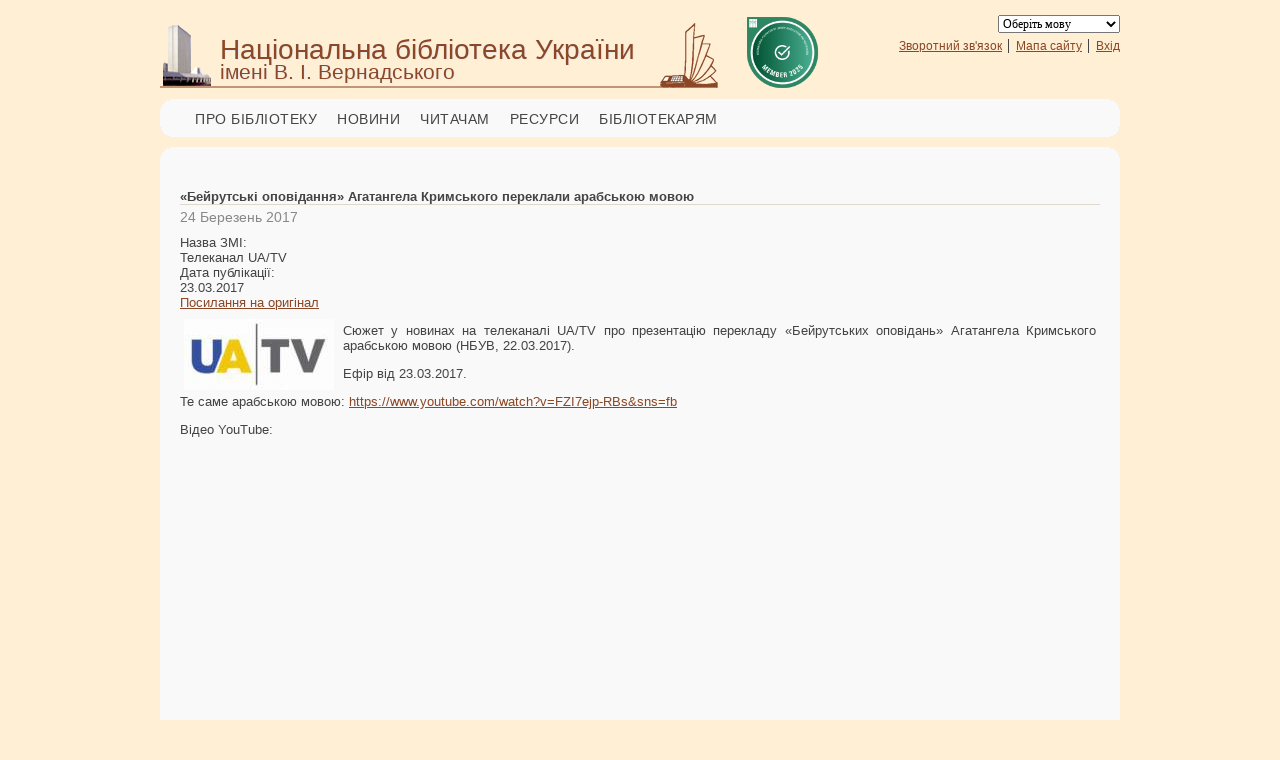

--- FILE ---
content_type: text/html; charset=utf-8
request_url: http://www.nbuv.gov.ua/node/3435
body_size: 38414
content:
<!DOCTYPE html PUBLIC "-//W3C//DTD XHTML+RDFa 1.0//EN"
  "http://www.w3.org/MarkUp/DTD/xhtml-rdfa-1.dtd">
<html xmlns="http://www.w3.org/1999/xhtml" xml:lang="uk" version="XHTML+RDFa 1.0" dir="ltr"
  xmlns:fb="http://www.facebook.com/2008/fbml"
  xmlns:content="http://purl.org/rss/1.0/modules/content/"
  xmlns:dc="http://purl.org/dc/terms/"
  xmlns:foaf="http://xmlns.com/foaf/0.1/"
  xmlns:og="http://ogp.me/ns#"
  xmlns:rdfs="http://www.w3.org/2000/01/rdf-schema#"
  xmlns:sioc="http://rdfs.org/sioc/ns#"
  xmlns:sioct="http://rdfs.org/sioc/types#"
  xmlns:skos="http://www.w3.org/2004/02/skos/core#"
  xmlns:xsd="http://www.w3.org/2001/XMLSchema#">

<head profile="http://www.w3.org/1999/xhtml/vocab">
  <meta http-equiv="Content-Type" content="text/html; charset=utf-8" />
<link rel="shortlink" href="/node/3435" />
<meta name="Generator" content="Національна бібліотека імені В. І. Вернадського" />
<link rel="canonical" href="/node/3435" />
  <title>«Бейрутські оповідання» Агатангела Кримського переклали арабською мовою | Національна бібліотека України імені В. І. Вернадського</title>
  <style type="text/css" media="all">
@import url("http://www.nbuv.gov.ua/modules/system/system.base.css?saprf7");
@import url("http://www.nbuv.gov.ua/modules/system/system.messages.css?saprf7");
@import url("http://www.nbuv.gov.ua/modules/system/system.theme.css?saprf7");
</style>
<style type="text/css" media="all">
@import url("http://www.nbuv.gov.ua/sites/all/modules/scroll_to_top/scroll_to_top.css?saprf7");
@import url("http://www.nbuv.gov.ua/modules/book/book.css?saprf7");
@import url("http://www.nbuv.gov.ua/sites/all/modules/calendar/css/calendar_multiday.css?saprf7");
@import url("http://www.nbuv.gov.ua/modules/comment/comment.css?saprf7");
@import url("http://www.nbuv.gov.ua/sites/all/modules/date/date_api/date.css?saprf7");
@import url("http://www.nbuv.gov.ua/sites/all/modules/date/date_popup/themes/datepicker.1.7.css?saprf7");
@import url("http://www.nbuv.gov.ua/sites/all/modules/date/date_repeat_field/date_repeat_field.css?saprf7");
@import url("http://www.nbuv.gov.ua/modules/field/theme/field.css?saprf7");
@import url("http://www.nbuv.gov.ua/sites/all/modules/menu_attach_block/menu_attach_block.css?saprf7");
@import url("http://www.nbuv.gov.ua/modules/node/node.css?saprf7");
@import url("http://www.nbuv.gov.ua/modules/search/search.css?saprf7");
@import url("http://www.nbuv.gov.ua/modules/user_resev/user.css?saprf7");
@import url("http://www.nbuv.gov.ua/sites/all/modules/youtube/css/youtube.css?saprf7");
@import url("http://www.nbuv.gov.ua/sites/all/modules/views/css/views.css?saprf7");
@import url("http://www.nbuv.gov.ua/sites/all/modules/ckeditor/css/ckeditor.css?saprf7");
</style>
<style type="text/css" media="all">
@import url("http://www.nbuv.gov.ua/sites/all/modules/cctags/cctags.css?saprf7");
@import url("http://www.nbuv.gov.ua/sites/all/modules/ctools/css/ctools.css?saprf7");
@import url("http://www.nbuv.gov.ua/sites/all/modules/lightbox2/css/lightbox.css?saprf7");
@import url("http://www.nbuv.gov.ua/sites/all/modules/megamenu/megamenu.css?saprf7");
@import url("http://www.nbuv.gov.ua/sites/all/modules/megamenu/megamenu-skins.css?saprf7");
</style>
<style type="text/css" media="all">
<!--/*--><![CDATA[/*><!--*/
#back-top{right:40px;}#back-top span#button{background-color:#DDB58C;}#back-top span#button:hover{opacity:1;filter:alpha(opacity = 1);background-color:#CC9966;}

/*]]>*/-->
</style>
<link type="text/css" rel="stylesheet" href="http://code.jquery.com/ui/1.8.7/themes/base/jquery-ui.css" media="all" />
<style type="text/css" media="all">
@import url("http://www.nbuv.gov.ua/sites/all/themes/nbuv/css/template.css?saprf7");
</style>
  <script type="text/javascript" src="http://www.nbuv.gov.ua/misc/jquery.js?v=1.4.4"></script>
<script type="text/javascript" src="http://www.nbuv.gov.ua/misc/jquery.once.js?v=1.2"></script>
<script type="text/javascript" src="http://www.nbuv.gov.ua/misc/drupal.js?saprf7"></script>
<script type="text/javascript" src="http://www.nbuv.gov.ua/sites/all/modules/menu_attach_block/menu_attach_block.js?saprf7"></script>
<script type="text/javascript" src="http://www.nbuv.gov.ua/sites/default/files/languages/uk_PM8G1JJmEFpsgP1fJ6n4dD9JOIQbsLDTrRmY6oCLgGQ.js?saprf7"></script>
<script type="text/javascript" src="http://www.nbuv.gov.ua/sites/all/themes/nbuv/js/flashembed.min.js?saprf7"></script>
<script type="text/javascript" src="http://www.nbuv.gov.ua/sites/all/modules/iframe/iframe.js?saprf7"></script>
<script type="text/javascript" src="http://www.nbuv.gov.ua/sites/all/modules/megamenu/megamenu.js?saprf7"></script>
<script type="text/javascript" src="http://www.nbuv.gov.ua/sites/all/modules/scroll_to_top/scroll_to_top.js?saprf7"></script>
<script type="text/javascript" src="http://www.nbuv.gov.ua/sites/all/modules/google_analytics/googleanalytics.js?saprf7"></script>
<script type="text/javascript">
<!--//--><![CDATA[//><!--
var _gaq = _gaq || [];_gaq.push(["_setAccount", "UA-38749943-1"]);_gaq.push(["_setDomainName", ".nbuv.gov.ua"]);_gaq.push(["_trackPageview"]);(function() {var ga = document.createElement("script");ga.type = "text/javascript";ga.async = true;ga.src = ("https:" == document.location.protocol ? "https://ssl" : "http://www") + ".google-analytics.com/ga.js";var s = document.getElementsByTagName("script")[0];s.parentNode.insertBefore(ga, s);})();
//--><!]]>
</script>
<script type="text/javascript" src="http://www.nbuv.gov.ua/sites/all/themes/nbuv/js/flexcroll.js?saprf7"></script>
<script type="text/javascript">
<!--//--><![CDATA[//><!--
jQuery.extend(Drupal.settings, {"basePath":"\/","pathPrefix":"","ajaxPageState":{"theme":"nbuv","theme_token":"GUq9-OTymsXXWQNAaCb3OdltwM_nQrjl_HZobJL45os","js":{"sites\/all\/modules\/lightbox2\/js\/auto_image_handling.js":1,"sites\/all\/modules\/lightbox2\/js\/lightbox.js":1,"misc\/jquery.js":1,"misc\/jquery.once.js":1,"misc\/drupal.js":1,"sites\/all\/modules\/menu_attach_block\/menu_attach_block.js":1,"public:\/\/languages\/uk_PM8G1JJmEFpsgP1fJ6n4dD9JOIQbsLDTrRmY6oCLgGQ.js":1,"sites\/all\/themes\/nbuv\/js\/flashembed.min.js":1,"sites\/all\/modules\/iframe\/iframe.js":1,"sites\/all\/modules\/megamenu\/megamenu.js":1,"sites\/all\/modules\/scroll_to_top\/scroll_to_top.js":1,"sites\/all\/modules\/google_analytics\/googleanalytics.js":1,"0":1,"sites\/all\/themes\/nbuv\/js\/flexcroll.js":1},"css":{"modules\/system\/system.base.css":1,"modules\/system\/system.menus.css":1,"modules\/system\/system.messages.css":1,"modules\/system\/system.theme.css":1,"sites\/all\/modules\/scroll_to_top\/scroll_to_top.css":1,"modules\/book\/book.css":1,"sites\/all\/modules\/calendar\/css\/calendar_multiday.css":1,"modules\/comment\/comment.css":1,"sites\/all\/modules\/date\/date_api\/date.css":1,"sites\/all\/modules\/date\/date_popup\/themes\/datepicker.1.7.css":1,"sites\/all\/modules\/date\/date_repeat_field\/date_repeat_field.css":1,"modules\/field\/theme\/field.css":1,"sites\/all\/modules\/menu_attach_block\/menu_attach_block.css":1,"modules\/node\/node.css":1,"modules\/search\/search.css":1,"modules\/user_resev\/user.css":1,"sites\/all\/modules\/youtube\/css\/youtube.css":1,"sites\/all\/modules\/views\/css\/views.css":1,"sites\/all\/modules\/ckeditor\/css\/ckeditor.css":1,"sites\/all\/modules\/cctags\/cctags.css":1,"sites\/all\/modules\/ctools\/css\/ctools.css":1,"sites\/all\/modules\/lightbox2\/css\/lightbox.css":1,"sites\/all\/modules\/megamenu\/megamenu.css":1,"sites\/all\/modules\/megamenu\/megamenu-skins.css":1,"0":1,"http:\/\/code.jquery.com\/ui\/1.8.7\/themes\/base\/jquery-ui.css":1,"sites\/all\/themes\/nbuv\/system.menus.css":1,"sites\/all\/themes\/nbuv\/css\/template.css":1}},"lightbox2":{"rtl":"0","file_path":"\/(\\w\\w\/)public:\/","default_image":"\/sites\/all\/modules\/lightbox2\/images\/brokenimage.jpg","border_size":8,"font_color":"000","box_color":"fff","top_position":"","overlay_opacity":"0.8","overlay_color":"000","disable_close_click":1,"resize_sequence":0,"resize_speed":400,"fade_in_speed":400,"slide_down_speed":600,"use_alt_layout":0,"disable_resize":0,"disable_zoom":0,"force_show_nav":0,"show_caption":1,"loop_items":1,"node_link_text":"","node_link_target":0,"image_count":"\u0417\u043e\u0431\u0440\u0430\u0436\u0435\u043d\u043d\u044f !current \u0437 !total","video_count":"\u0412\u0456\u0434\u0435\u043e !current \u0437 !total","page_count":"\u0421\u0442\u043e\u0440\u0456\u043d\u043a\u0430 !current \u0437 !total","lite_press_x_close":"press \u003Ca href=\u0022#\u0022 onclick=\u0022hideLightbox(); return FALSE;\u0022\u003E\u003Ckbd\u003Ex\u003C\/kbd\u003E\u003C\/a\u003E to close","download_link_text":"","enable_login":false,"enable_contact":false,"keys_close":"c x 27","keys_previous":"p 37","keys_next":"n 39","keys_zoom":"z","keys_play_pause":"32","display_image_size":"original","image_node_sizes":"(\\.thumbnail)","trigger_lightbox_classes":"img.thumbnail, img.image-thumbnail","trigger_lightbox_group_classes":"","trigger_slideshow_classes":"","trigger_lightframe_classes":"","trigger_lightframe_group_classes":"","custom_class_handler":0,"custom_trigger_classes":"","disable_for_gallery_lists":1,"disable_for_acidfree_gallery_lists":true,"enable_acidfree_videos":true,"slideshow_interval":5000,"slideshow_automatic_start":true,"slideshow_automatic_exit":true,"show_play_pause":true,"pause_on_next_click":false,"pause_on_previous_click":true,"loop_slides":false,"iframe_width":600,"iframe_height":400,"iframe_border":1,"enable_video":0},"megamenu":{"timeout":"500","sizewait":"250","hoverwait":"400"},"scroll_to_top":{"label":"\u0432\u0433\u043e\u0440\u0443"},"googleanalytics":{"trackOutbound":1,"trackMailto":1,"trackDownload":1,"trackDownloadExtensions":"7z|aac|arc|arj|asf|asx|avi|bin|csv|doc|exe|flv|gif|gz|gzip|hqx|jar|jpe?g|js|mp(2|3|4|e?g)|mov(ie)?|msi|msp|pdf|phps|png|ppt|qtm?|ra(m|r)?|sea|sit|tar|tgz|torrent|txt|wav|wma|wmv|wpd|xls|xml|z|zip","trackDomainMode":"1"}});
//--><!]]>
</script>
  
  <script async src="https://www.googletagmanager.com/gtag/js?id=G-5T3RXE6KJ4"></script>
  <script>
    window.dataLayer = window.dataLayer || [];
    function gtag(){dataLayer.push(arguments);}
    gtag('js', new Date());

    gtag('config', 'G-5T3RXE6KJ4');
  </script>
</head>

<body id="top">
  <div id="skip-link">
    <a href="#main-content" class="element-invisible element-focusable">Перейти до основного матеріалу</a>
  </div>

    ﻿<div class="wrapper row1">
  <div id="header" class="clear">
    <div class="freewifi">
	
	<div class="fl_left">
			<a href="/" style="text-decoration: none"><h1>Національна бібліотека України</h1>
			<p>імені В. І. Вернадського</p></a> 
			<div id="headline"></div>
	</div>
		<style>
           .scale {
            z-index: 999999;
            width: 75px; /* Ширина картинки */
            transition: 1s; /* Час эфекта */
           }
           .scale:hover {
            transform-origin: top; /* Збільшення масштабу від верхнього прив'язки */
            transform: scale(3); /* Значення масштабу для збільшення */
           }
        </style>
		<div><a href="https://www.ifla.org/members/" target="_blank"><img src="/sites/all/themes/nbuv/images/Member2025.png" alt="IFLA Member" title="IFLA Member" border="0" style="right:300px;" class="scale" /></a>
		</div> 
		<div class="fl_right">
			  <div class="region region-toplink">
    <div id="block-gtranslate-gtranslate" class="block block-gtranslate">

    
  <div class="content">
    <script type="text/javascript">
/* <![CDATA[ */
eval(unescape("eval%28function%28p%2Ca%2Cc%2Ck%2Ce%2Cr%29%7Be%3Dfunction%28c%29%7Breturn%28c%3Ca%3F%27%27%3Ae%28parseInt%28c/a%29%29%29+%28%28c%3Dc%25a%29%3E35%3FString.fromCharCode%28c+29%29%3Ac.toString%2836%29%29%7D%3Bif%28%21%27%27.replace%28/%5E/%2CString%29%29%7Bwhile%28c--%29r%5Be%28c%29%5D%3Dk%5Bc%5D%7C%7Ce%28c%29%3Bk%3D%5Bfunction%28e%29%7Breturn%20r%5Be%5D%7D%5D%3Be%3Dfunction%28%29%7Breturn%27%5C%5Cw+%27%7D%3Bc%3D1%7D%3Bwhile%28c--%29if%28k%5Bc%5D%29p%3Dp.replace%28new%20RegExp%28%27%5C%5Cb%27+e%28c%29+%27%5C%5Cb%27%2C%27g%27%29%2Ck%5Bc%5D%29%3Breturn%20p%7D%28%276%207%28a%2Cb%29%7Bn%7B4%282.9%29%7B3%20c%3D2.9%28%22o%22%29%3Bc.p%28b%2Cf%2Cf%29%3Ba.q%28c%29%7Dg%7B3%20c%3D2.r%28%29%3Ba.s%28%5C%27t%5C%27+b%2Cc%29%7D%7Du%28e%29%7B%7D%7D6%20h%28a%29%7B4%28a.8%29a%3Da.8%3B4%28a%3D%3D%5C%27%5C%27%29v%3B3%20b%3Da.w%28%5C%27%7C%5C%27%29%5B1%5D%3B3%20c%3B3%20d%3D2.x%28%5C%27y%5C%27%29%3Bz%283%20i%3D0%3Bi%3Cd.5%3Bi++%294%28d%5Bi%5D.A%3D%3D%5C%27B-C-D%5C%27%29c%3Dd%5Bi%5D%3B4%282.j%28%5C%27k%5C%27%29%3D%3DE%7C%7C2.j%28%5C%27k%5C%27%29.l.5%3D%3D0%7C%7Cc.5%3D%3D0%7C%7Cc.l.5%3D%3D0%29%7BF%286%28%29%7Bh%28a%29%7D%2CG%29%7Dg%7Bc.8%3Db%3B7%28c%2C%5C%27m%5C%27%29%3B7%28c%2C%5C%27m%5C%27%29%7D%7D%27%2C43%2C43%2C%27%7C%7Cdocument%7Cvar%7Cif%7Clength%7Cfunction%7CGTranslateFireEvent%7Cvalue%7CcreateEvent%7C%7C%7C%7C%7C%7Ctrue%7Celse%7CdoGTranslate%7C%7CgetElementById%7Cgoogle_translate_element2%7CinnerHTML%7Cchange%7Ctry%7CHTMLEvents%7CinitEvent%7CdispatchEvent%7CcreateEventObject%7CfireEvent%7Con%7Ccatch%7Creturn%7Csplit%7CgetElementsByTagName%7Cselect%7Cfor%7CclassName%7Cgoog%7Cte%7Ccombo%7Cnull%7CsetTimeout%7C500%27.split%28%27%7C%27%29%2C0%2C%7B%7D%29%29"))
/* ]]> */
</script><style type="text/css">
<!--
#goog-gt-tt {display:none !important;}

.goog-te-banner-frame {display:none !important;}

.goog-te-menu-value:hover {text-decoration:none !important;}

body {top:0 !important;}

#google_translate_element2 {display:none!important;}
-->
</style><div id="google_translate_element2"></div>
<script type="text/javascript">function googleTranslateElementInit2() {new google.translate.TranslateElement({pageLanguage: 'uk', autoDisplay: false}, 'google_translate_element2');}</script>
<script type="text/javascript" src="http://translate.google.com/translate_a/element.js?cb=googleTranslateElementInit2"></script><select onchange="doGTranslate(this);"><option value="">Оберіть мову</option><option value="uk|uk" style="font-weight:bold;background:url('/sites/all/modules/gtranslate/gtranslate-files/16l.png') no-repeat scroll 0 -528px;padding-left:18px;">Ukrainian</option><option value="uk|ar" style="background:url('/sites/all/modules/gtranslate/gtranslate-files/16l.png') no-repeat scroll 0 -16px;padding-left:18px;">Arabic</option><option value="uk|hy" style="background:url('/sites/all/modules/gtranslate/gtranslate-files/16l.png') no-repeat scroll 0 -832px;padding-left:18px;">Armenian</option><option value="uk|az" style="background:url('/sites/all/modules/gtranslate/gtranslate-files/16l.png') no-repeat scroll 0 -848px;padding-left:18px;">Azerbaijani</option><option value="uk|be" style="background:url('/sites/all/modules/gtranslate/gtranslate-files/16l.png') no-repeat scroll 0 -768px;padding-left:18px;">Belarusian</option><option value="uk|bg" style="background:url('/sites/all/modules/gtranslate/gtranslate-files/16l.png') no-repeat scroll 0 -32px;padding-left:18px;">Bulgarian</option><option value="uk|zh-CN" style="background:url('/sites/all/modules/gtranslate/gtranslate-files/16l.png') no-repeat scroll 0 -48px;padding-left:18px;">Chinese (Simplified)</option><option value="uk|zh-TW" style="background:url('/sites/all/modules/gtranslate/gtranslate-files/16l.png') no-repeat scroll 0 -64px;padding-left:18px;">Chinese (Traditional)</option><option value="uk|cs" style="background:url('/sites/all/modules/gtranslate/gtranslate-files/16l.png') no-repeat scroll 0 -96px;padding-left:18px;">Czech</option><option value="uk|da" style="background:url('/sites/all/modules/gtranslate/gtranslate-files/16l.png') no-repeat scroll 0 -112px;padding-left:18px;">Danish</option><option value="uk|nl" style="background:url('/sites/all/modules/gtranslate/gtranslate-files/16l.png') no-repeat scroll 0 -128px;padding-left:18px;">Dutch</option><option value="uk|en" style="background:url('/sites/all/modules/gtranslate/gtranslate-files/16l.png') no-repeat scroll 0 -0px;padding-left:18px;">English</option><option value="uk|et" style="background:url('/sites/all/modules/gtranslate/gtranslate-files/16l.png') no-repeat scroll 0 -576px;padding-left:18px;">Estonian</option><option value="uk|fi" style="background:url('/sites/all/modules/gtranslate/gtranslate-files/16l.png') no-repeat scroll 0 -144px;padding-left:18px;">Finnish</option><option value="uk|fr" style="background:url('/sites/all/modules/gtranslate/gtranslate-files/16l.png') no-repeat scroll 0 -160px;padding-left:18px;">French</option><option value="uk|ka" style="background:url('/sites/all/modules/gtranslate/gtranslate-files/16l.png') no-repeat scroll 0 -880px;padding-left:18px;">Georgian</option><option value="uk|de" style="background:url('/sites/all/modules/gtranslate/gtranslate-files/16l.png') no-repeat scroll 0 -176px;padding-left:18px;">German</option><option value="uk|el" style="background:url('/sites/all/modules/gtranslate/gtranslate-files/16l.png') no-repeat scroll 0 -192px;padding-left:18px;">Greek</option><option value="uk|iw" style="background:url('/sites/all/modules/gtranslate/gtranslate-files/16l.png') no-repeat scroll 0 -416px;padding-left:18px;">Hebrew</option><option value="uk|hi" style="background:url('/sites/all/modules/gtranslate/gtranslate-files/16l.png') no-repeat scroll 0 -208px;padding-left:18px;">Hindi</option><option value="uk|hu" style="background:url('/sites/all/modules/gtranslate/gtranslate-files/16l.png') no-repeat scroll 0 -608px;padding-left:18px;">Hungarian</option><option value="uk|is" style="background:url('/sites/all/modules/gtranslate/gtranslate-files/16l.png') no-repeat scroll 0 -784px;padding-left:18px;">Icelandic</option><option value="uk|ga" style="background:url('/sites/all/modules/gtranslate/gtranslate-files/16l.png') no-repeat scroll 0 -736px;padding-left:18px;">Irish</option><option value="uk|it" style="background:url('/sites/all/modules/gtranslate/gtranslate-files/16l.png') no-repeat scroll 0 -224px;padding-left:18px;">Italian</option><option value="uk|ja" style="background:url('/sites/all/modules/gtranslate/gtranslate-files/16l.png') no-repeat scroll 0 -240px;padding-left:18px;">Japanese</option><option value="uk|ko" style="background:url('/sites/all/modules/gtranslate/gtranslate-files/16l.png') no-repeat scroll 0 -256px;padding-left:18px;">Korean</option><option value="uk|lv" style="background:url('/sites/all/modules/gtranslate/gtranslate-files/16l.png') no-repeat scroll 0 -448px;padding-left:18px;">Latvian</option><option value="uk|lt" style="background:url('/sites/all/modules/gtranslate/gtranslate-files/16l.png') no-repeat scroll 0 -464px;padding-left:18px;">Lithuanian</option><option value="uk|no" style="background:url('/sites/all/modules/gtranslate/gtranslate-files/16l.png') no-repeat scroll 0 -272px;padding-left:18px;">Norwegian</option><option value="uk|fa" style="background:url('/sites/all/modules/gtranslate/gtranslate-files/16l.png') no-repeat scroll 0 -672px;padding-left:18px;">Persian</option><option value="uk|pl" style="background:url('/sites/all/modules/gtranslate/gtranslate-files/16l.png') no-repeat scroll 0 -288px;padding-left:18px;">Polish</option><option value="uk|pt" style="background:url('/sites/all/modules/gtranslate/gtranslate-files/16l.png') no-repeat scroll 0 -304px;padding-left:18px;">Portuguese</option><option value="uk|ro" style="background:url('/sites/all/modules/gtranslate/gtranslate-files/16l.png') no-repeat scroll 0 -320px;padding-left:18px;">Romanian</option><option value="uk|ru" style="background:url('/sites/all/modules/gtranslate/gtranslate-files/16l.png') no-repeat scroll 0 -336px;padding-left:18px;">Russian</option><option value="uk|sr" style="background:url('/sites/all/modules/gtranslate/gtranslate-files/16l.png') no-repeat scroll 0 -480px;padding-left:18px;">Serbian</option><option value="uk|sk" style="background:url('/sites/all/modules/gtranslate/gtranslate-files/16l.png') no-repeat scroll 0 -496px;padding-left:18px;">Slovak</option><option value="uk|sl" style="background:url('/sites/all/modules/gtranslate/gtranslate-files/16l.png') no-repeat scroll 0 -512px;padding-left:18px;">Slovenian</option><option value="uk|es" style="background:url('/sites/all/modules/gtranslate/gtranslate-files/16l.png') no-repeat scroll 0 -352px;padding-left:18px;">Spanish</option><option value="uk|sw" style="background:url('/sites/all/modules/gtranslate/gtranslate-files/16l.png') no-repeat scroll 0 -720px;padding-left:18px;">Swahili</option><option value="uk|sv" style="background:url('/sites/all/modules/gtranslate/gtranslate-files/16l.png') no-repeat scroll 0 -368px;padding-left:18px;">Swedish</option></select>  </div>
</div>
<div id="block-system-user-menu" class="block block-system block-menu">

    
  <div class="content">
    <ul class="menu"><li class="first leaf"><a href="/node/18">Зворотний зв&#039;язок</a></li>
<li class="leaf"><a href="/sitemap">Мапа сайту</a></li>
<li class="last leaf"><a href="/user/login">Вхід</a></li>
</ul>  </div>
</div>
  </div>
					</div>
    </div>
</div>
</div>




<!-- ####################################################################################################### -->
<div class="wrapper row2">
  <div class="rnd">
    <div id="topnav">
    
		<ul class="menu_main"><li><a href="/">Про бібліотеку</a><ul class="menu_main"><li><a href="/node/4445">Історичні відомості</a></li>
<li><a href="/node/136">Контакти</a></li>
<li><a href="/node/2">Статут НБУВ</a></li>
<li><a href="/node/6137">Стратегія НБУВ</a></li>
<li><a href="/node/491">Керівництво</a></li>
<li><a href="/node/19">Структура</a></li>
<li><a href="/node/126">Наукова діяльність</a></li>
<li><a href="/scientific_publishing">Науково-видавнича діяльність</a></li>
<li><a href="/partners">Співробітництво</a><ul class="menu_main"><li><a href="/node/502">Книгообмін</a></li>
<li><a href="/node/505">Громадські організації</a></li>
<li><a href="/gifts">Дарувальники НБУВ</a></li>
</ul></li>
<li><a href="http://www.irbis-nbuv.gov.ua/cgi-bin/EIR/elib.exe?C21COM=F&amp;I21DBN=SUBJECT&amp;P21DBN=ENBUV">Співробітники</a></li>
<li><a href="/node/4228">Вибори генерального директора</a></li>
</ul></li>
<li><a href="#" class="nolink">Новини</a><ul class="menu_main"><li><a href="/taxonomy/term/10">Анонси</a></li>
<li><a href="/taxonomy/term/12">Оголошення</a></li>
<li><a href="/taxonomy/term/11">Події</a></li>
<li><a href="/conf_archive">Конференції</a></li>
<li><a href="/calendar-field-eventdate/month">Календар подій</a></li>
</ul></li>
<li><a href="/" title="">Читачам</a><ul class="menu_main"><li><a href="http://www.nbuv.gov.ua/sites/default/files/basicpage_files/202406_basicpage_files_mat/instrukciya_z_ohoroni_praci_povitryana_trivoga_275-23_0.pdf" target="_blank">Дії за сигналом &quot;ПОВІТРЯНА ТРИВОГА!&quot;</a></li>
<li><a href="/node/729">Умови запису</a></li>
<li><a href="/node/389">Правила користування</a></li>
<li><a href="/node/376">Фонди</a></li>
<li><a href="/node/633">Читальні зали</a></li>
<li><a href="/node/121">Послуги</a><ul class="menu_main"><li><a href="/node/121">Основні</a></li>
<li><a href="/node/123">Онлайн</a></li>
<li><a href="/node/122">Платні</a></li>
</ul></li>
<li><a href="/node/550">Запитай бібліотекаря</a><ul class="menu_main"><li><a href="/node/133">Запитання і відповіді</a></li>
<li><a href="/node/550">Віртуальна довідка</a></li>
<li><a href="/node/404">Запитайте у бібліографа</a></li>
<li><a href="/node/673" title="Положення про довідково-бібліографічне обслуговування у Національній бібліотеці України імені В. І. Вернадського">Положення про довідково-бібліографічне обслуговування</a></li>
</ul></li>
<li><a href="/node/136">Адреса</a></li>
<li><a href="/node/663">Режим роботи</a></li>
</ul></li>
<li><a href="/node/1539">Ресурси</a><ul class="menu_main"><li><a href="/e-resources/">Електронні ресурси</a></li>
<li><a href="/node/1539" target="_blank">Наукові ресурси</a></li>
<li><a href="/node/592">Інформаційно-аналітичні ресурси</a></li>
<li><a href="/node/1540">Історико-культурні ресурси</a></li>
<li><a href="/node/566">Бібліографічні ресурси</a></li>
<li><a href="/node/134">Спеціалізовані е-бібліотеки</a></li>
<li><a href="/exhibitions">Електронні виставки</a></li>
<li><a href="http://www.nbuv.gov.ua/webnavigator">Інтернет-ресурси</a></li>
<li><a href="/data_base/">Бази даних</a></li>
</ul></li>
<li><a href="#" class="nolink">Бібліотекарям</a><ul class="menu_main"><li><a href="/node/660">Інформаційно-бібліотечна рада НАНУ</a><ul class="menu_main"><li><a href="/node/661" title="Склад Інформаційно-бібліотечної ради НАН України">Склад</a></li>
<li><a href="/node/665" title="Нормативні документи, що регламентують інформаційно-бібліотечну діяльність">Нормативні документи</a></li>
<li><a href="/node/511" title="Видання Інформаційно-бібліотечної ради НАН України">Видання</a></li>
<li><a href="/node/1089" title="Методичні матеріали для підвищення кваліфікації працівників бібліотек">Методичні матеріали</a></li>
<li><a href="/taxonomy/term/252" title="Новини Інформаційно-бібліотечної ради Національної академії наук України">Новини Ради</a></li>
</ul></li>
<li><a href="/node/567">Бібліотекознавчі ресурси</a></li>
<li><a href="/methods">Е-науково-методична служба</a></li>
<li><a href="/node/2155">Інститут бібліотекознавства</a></li>
<li><a href="/node/769">Бібліотеки та бібліотечні мережі</a></li>
<li><a href="/node/655">Професійне навчання</a></li>
<li><a href="/node/502">Книгообмін</a></li>
</ul></li>
</ul>    </div>
  </div>
</div>



<!-- ####################################################################################################### -->
<div class="wrapper row3">
    <!-- <div id="breadcrumb"><h2 class="element-invisible">Ви є тут</h2><div class="breadcrumb"><a href="/">Головна</a> &rsaquo; «Бейрутські оповідання» Агатангела Кримського переклали арабською мовою</div></div> -->
  <div class="rnd">
    <div id="container" class="clear">
				        <h1 class="title" id="page-title">«Бейрутські оповідання» Агатангела Кримського переклали арабською мовою</h1>                <div class="tabs"></div>                          <div class="region region-content">
    <div id="block-system-main" class="block block-system">

    
  <div class="content">
    <div id="node-3435" class="node node-pressa node-promoted node-sticky clearfix" about="/node/3435" typeof="sioc:Item foaf:Document">

  
      <span property="dc:title" content="«Бейрутські оповідання» Агатангела Кримського переклали арабською мовою" class="rdf-meta element-hidden"></span>
      <div class="submitted">
            <span property="dc:date dc:created" content="2017-03-24T15:30:37+02:00" datatype="xsd:dateTime">24 Березень 2017</span>    </div>
  
  <div class="content">
    <div class="field field-name-field-zmi field-type-taxonomy-term-reference field-label-inline clearfix"><div class="field-label">Назва ЗМІ:&nbsp;</div><div class="field-items"><div class="field-item even">Телеканал UA/TV</div></div></div><div class="field field-name-field-data-pub field-type-text field-label-inline clearfix"><div class="field-label">Дата публікації:&nbsp;</div><div class="field-items"><div class="field-item even">23.03.2017</div></div></div><div class="field field-name-field-original field-type-link-field field-label-hidden"><div class="field-items"><div class="field-item even"><a href="https://www.youtube.com/watch?v=R3oGdvEAeag" target="_blank">Посилання на оригінал</a></div></div></div><div class="field field-name-field-pressa-img field-type-image field-label-hidden"><div class="field-items"><div class="field-item even"><img typeof="foaf:Image" src="http://www.nbuv.gov.ua/sites/default/files/styles/article-style/public/pressa_img/foto_main/201703_pressanbuv_main/uatv_logo.jpg?itok=zwHu6hUf" width="150" height="71" alt="" /></div></div></div><div class="field field-name-field-pressa-txt field-type-text-with-summary field-label-hidden"><div class="field-items"><div class="field-item even"><p class="rtejustify">Сюжет у новинах на телеканалі UA/TV про презентацію перекладу «Бейрутських оповідань» Агатангела Кримського  арабською мовою (НБУВ, 22.03.2017).</p>
<p class="rtejustify">Ефір від 23.03.2017.</p>
<p>Те саме арабською мовою: <a href="https://www.youtube.com/watch?v=FZI7ejp-RBs&amp;sns=fb">https://www.youtube.com/watch?v=FZI7ejp-RBs&amp;sns=fb</a></p>
</div></div></div><div class="field field-name-field--youtube field-type-youtube field-label-above"><div class="field-label">Відео YouTube:&nbsp;</div><div class="field-items"><div class="field-item even"><iframe id="youtube-field-player" class="youtube-field-player"
    width="420" height="315"
    src="https://www.youtube.com/embed/R3oGdvEAeag?wmode=opaque" title="Embedded video for «Бейрутські оповідання» Агатангела Кримського переклали арабською мовою" frameborder="0"
    allowfullscreen></iframe></div></div></div>  </div>

  
  
</div>  </div>
</div>
  </div>
            </div>
  </div>
</div>


<!-- ####################################################################################################### -->

<div class="wrapper row4">
  <div class="rnd">
    <div id="footer" class="clear">
      <!-- ####################################################################################################### -->
      <div class="fl_left clear">
        <div class="fl_left center">
		<a href="/"><div><img src="/sites/all/themes/nbuv/images/nbuv_logo.png" alt="Logo" /></div></a>
		<img src="/sites/all/themes/nbuv/images/demo/worldmap.gif" alt="Карта" /><br />
          <a href="https://www.google.com/maps/place/%D0%9D%D0%B0%D1%86%D1%96%D0%BE%D0%BD%D0%B0%D0%BB%D1%8C%D0%BD%D0%B0+%D0%B1%D1%96%D0%B1%D0%BB%D1%96%D0%BE%D1%82%D0%B5%D0%BA%D0%B0+%D0%A3%D0%BA%D1%80%D0%B0%D1%97%D0%BD%D0%B8+%D1%96%D0%BC%D0%B5%D0%BD%D1%96+%D0%92.+%D0%86.+%D0%92%D0%B5%D1%80%D0%BD%D0%B0%D0%B4%D1%81%D1%8C%D0%BA%D0%BE%D0%B3%D0%BE/@50.40425,30.520786,16z/data=!4m5!3m4!1s0x0:0x49b05be4301c9d63!8m2!3d50.4042378!4d30.5188112?hl=uk" target="_blank">Знайти нас на Google Maps &raquo;</a>
		  
		  
		  
		  </div>
		  
		  
        <address>
            <h3>Контактна інформація Бібліотеки</h3>
            <div class="home_16">Україна, 03039, м. Київ, Голосіївський пр., 3</div>
			<div class="home_16"><a href="http://nbuv.gov.ua/node/136#20">Корпус по вул. Володимирській</a></div>
			<hr><strong>Для читачів / користувачів:</strong>
			<div class="phone_16">Тел: +38 (044) 524-81-37</div>
			<div class="mail_16"> <a href="mailto:service@nbuv.gov.ua">service@nbuv.gov.ua</a><!--img src="/sites/default/files/mail/service_mail.png"--></div>
			<div class="information_16">Кожен останній робочий день місяця - санітарний</div>
			<div class="information_16"><a href="/node/18">Зворотний зв'язок</a></div>
            <hr><strong>Приймальня директора (для офіційних звернень):</strong>
			<div class="mail_16"> <a href="mailto:library@nbuv.gov.ua">library@nbuv.gov.ua</a><!--img src="/sites/default/files/mail/library_mail.png"--></div>
			<div class="phone_16">Тел: +38 (044) 525-81-04</div>
			<div class="print_16">Тел./факс: +38 (044) 525-56-02 (канцелярія)</div>
			<hr><strong>Пресслужба</strong><br>
			<div class="mail_16"> <a href="mailto:presa@nbuv.gov.ua">presa@nbuv.gov.ua</a><!--img src="/sites/default/files/mail/presa_mail.png"--></div>
			<div class="phone_16">Тел: +38 (044) 525-40-74</div>
            <hr>
			<div class="mail_16"><a style="float:left;" href="http://www.nbuv.gov.ua/node/793" title="Відділ програмно-технологічного забезпечення комп'ютерних мереж">Технічна підтримка</a>: <a href="mailto:support@nbuv.gov.ua">support@nbuv.gov.ua</a><!--img height="16"  src="/sites/default/files/mail/support_mail.png"--></br></div>
		</address>
      </div>
 <div class="fl_right">
  
        
		<div id="social" class="clear">
          <h3>Ми в соціальних мережах</h3>
          <ul>            
            <li><a style="background-position:-142px 0;" href="https://www.facebook.com/pages/%D0%9D%D0%B0%D1%86%D1%96%D0%BE%D0%BD%D0%B0%D0%BB%D1%8C%D0%BD%D0%B0-%D0%B1%D1%96%D0%B1%D0%BB%D1%96%D0%BE%D1%82%D0%B5%D0%BA%D0%B0-%D0%A3%D0%BA%D1%80%D0%B0%D1%97%D0%BD%D0%B8-%D1%96%D0%BC%D0%B5%D0%BD%D1%96-%D0%92-%D0%86-%D0%92%D0%B5%D1%80%D0%BD%D0%B0%D0%B4%D1%81%D1%8C%D0%BA%D0%BE%D0%B3%D0%BE/712692775441557" title="Facebook">Facebook</a></li>
            <li><a style="background-position:-212px 0;" href="#" title="Flickr">Flickr</a></li>
            <li><a style="background-position:-282px 0;" href="#" title="RSS">RSS</a></li>
			<li><a style="background-position:0 0;" href="#" title="Twitter">Twitter</a></li>
            <li><a style="background-position:-72px 0;" href="#" title="LinkedIn">LinkedIn</a></li>
          </ul>
        </div>
		
		
        <div id="newsletter"  class="need-hide">
          <ul>
            <li><a href="/procurement/">&raquo; Державні закупівлі</a></li>
			<hr>
			<li><a style="color:#55ab23;font-weight:bold;" href="https://next.privat24.ua/payments/form/%7B%22token%22:%22e95819f32c1546d6b5175477ef614286xezxmpg0%22%7D"><img width="30" src="http://nbuv.gov.ua/sites/all/themes/nbuv/images/demo/pb.png" alt="Оплата послуг та благодійні внески" />&nbsp; Оплата послуг та благодійні внески</a></li>
		</ul>
		
<p>&nbsp;</p>		  
<p>&nbsp;</p>
<p>
<table   style="border-width:0px;!important;"><tr style="border-width:0px;!important;"><td style="border-width:0px;!important;" align="right"><a href="http://www.nbuv.gov.ua/node/1742" title="Центр дослідження соціальних комунікацій"><img width="30" src="http://nbuv.gov.ua/sites/all/themes/nbuv/images/demo/fb.png" alt="Прес-служба НБУВ" /></a></td><td style="border-width:0px;!important;" >&nbsp;<a href="http://www.nbuv.gov.ua/node/1742" title="Прес-служба НБУВ" style="font-size:9pt;font-family:arial;color:#3B5998;text-decoration: none;"><strong>Пресслужба НБУВ</strong></a></td></tr>
    <tr style="border-width:0px;!important;"><td style="border-width:0px;!important;" align="right"><br /><a href="https://www.youtube.com/@nbuv" title="Канал НБУВ в YouTube"><img width="30" src="http://nbuv.gov.ua/sites/all/themes/nbuv/images/demo/YouTube.png" alt="YouTube" /></a></td><td style="border-width:0px;!important;" >&nbsp;<a href="https://www.youtube.com/@nbuv" title="Канал НБУВ в YouTube" style="font-size:9pt;font-family:arial;color:#3B5998;text-decoration: none;"><strong>Канал НБУВ в YouTube</strong></a></td></tr>
</table></p>
		  
		  <form action="#" method="post" style="display: none;>
            <fieldset>
              <legend>Підписатись на розсилку новин:</legend>
              <input type="text" value="Enter Email Here&hellip;" onfocus="this.value=(this.value=='Enter Email Here&hellip;')? '' : this.value ;" />
              <input type="text" id="subscribe" value="Submit" />
            </fieldset>
          </form>
        </div>
      </div>
      <!-- ####################################################################################################### -->
    </div>
  </div>
</div>
<!-- ####################################################################################################### -->
<div class="wrapper">
  <div id="copyright" class="clear">
    <p class="fl_left">
                Всі права захищено &copy;
		2013 - 2026  Національна бібліотека України імені В. І. Вернадського    <br/>
	Працює на <a href="http://drupal.org/" title="Drupal - Open Source CMS | drupal.org" target="_blank">Drupal</a>&nbsp;|&nbsp;За підтримки <a href="http://www.os-templates.com/" title="Free Website Templates" target="_blank">OS Templates</a>
	</p>
  </div>
</div>  <script type="text/javascript" src="http://www.nbuv.gov.ua/sites/all/modules/lightbox2/js/auto_image_handling.js?saprf7"></script>
<script type="text/javascript" src="http://www.nbuv.gov.ua/sites/all/modules/lightbox2/js/lightbox.js?1769234175"></script>

</body>

</html>

--- FILE ---
content_type: text/css
request_url: http://www.nbuv.gov.ua/sites/all/themes/nbuv/css/homepage.css
body_size: 3718
content:
/*
Template Name: Academic Education
File: Homepage CSS
Author: OS Templates
Author URI: http://www.os-templates.com/
Licence: <a href="http://www.os-templates.com/template-terms">Website Template Licence</a>
*/

#homepage{
	position:relative;
	margin:0 auto 30px;
	display:block;
	width:100%;
	}

/* ----------------------------------------------Left Column-------------------------------------*/

#homepage #left_column{
	display:block;
	float:left;
	width:200px;
	}

#homepage #left_column .imgholder{
	margin-bottom:10px;
	}

/* ----------------------------------------------Latest News-------------------------------------*/

#homepage #latestnews{
	display:block;
	float:left;
	width:460px;
	margin:0 0 0 20px;
	}

#homepage #latestnews ul{
	margin:0;
	padding:0;
	list-style:none;
	}

#homepage #latestnews li{
	display:block;
	width:100%;
	margin:0 0 20px 0;
	padding:0 0 20px 0;
	list-style:none;
	border-bottom:1px solid #DEDACB;
	}

#latestnews .latestnews{
	display:block;
	float:right;
	width:270px;
	margin:0;
	padding:0;
	}

#latestnews .latestnews p{
	margin:0 0 8px 0;
	padding:0;
	}

#latestnews .imgl{
	margin:0;
	}

#latestnews p.readmore{
	display:block;
	width:100%;
	clear:both;
	margin:0;
	padding:0;
	text-align:right;
	}

/* ----------------------------------------------Right Column-------------------------------------*/

#homepage #right_column{
	display:block;
	float:left;
	width:220px;
	margin:0 0 0 20px;
	}

#homepage #right_column .holder{
	display:block;
	width:100%;
	margin-bottom:10px;
	}

#homepage #right_column .apply a{
	display:block;
	width:220px;
	height:72px;
	margin-bottom:8px;
	color:#444444;
	background-color:#DEDACB;
	font-size:12px;
	letter-spacing: 0.5px;
	text-transform:uppercase;
	overflow:hidden;
	text-decoration:none;
	}

#homepage #right_column .apply a strong{
	display:block;
	float:right;
	width:130px;
	height:72px;
	padding-top:10px;
	padding-right:8px;
	text-align:center;
	cursor:pointer; /* IE7 Doesnt render the cursor properly so this is needed */
	}

#homepage #right_column .apply img{
	display:block;
	float:left;
	width:72px;
	height:72px;
	}

/* ---------------------------------------------Twitter-------------------------------------*/

#twitter{
	display:block;
	
	height:86px;
	margin:0 0 15px 0;
	/*margin: 0;*/
	padding: 10px 0 10px 0;
	clear:both;
	/*background-color: #FFEFD5;*/
	/*background:url("../images/twitter_bg.gif") top left no-repeat;*/
	}

#container #twitter a{
	/*color:#2DCDFF;*/
	background-color:#FFEFD5;
	}
#container #twitter a img {
	padding:2px;
	border:1px solid #DEDACB;
	box-shadow: 0 0 2px #e6e6e6;
	-moz-box-shadow: 0 0 2px #e6e6e6;
	-webkit-box-shadow: 0 0 2px #e6e6e6;
}
#container #twitter a img:hover {
	border-color: #CCC;
	box-shadow: 0 0 4px #999;
	-moz-box-shadow: 0 0 4px #999;
	-webkit-box-shadow: 0 0 4px #999;
}
#twitter .fl_left{
	display:block;
	float:left;
	width:94px;
	height:61px;
	margin:0;
	padding:25px 10px 0 44px;
	background:url("../images/twitter_logo.gif") 0 14px no-repeat;
	border-right:2px solid #FFFFFF;
	text-align:center;
	}

#twitter .fl_left a{text-transform:uppercase;}

#twitter .fl_right{
	display:block;
	float:right;
	width:730px;
	height:60px;
	margin:0;
	padding:26px 0 0 0;
	font-size:14px;
	font-weight:bold;
	line-height:1.4em;
	color:#FFFFFF;
	background-color:#00112B;
	}

/* ----------------------------------------------Academic link Block-------------------------------------*/

#academiclinks{
	display:block;
	width:920px;
	}

#academiclinks .linkbox{
	display:block;
	float:left;
	width:215px;
	margin:0 20px 0 0;
	font-size:12px;
	}

#academiclinks a{
	}

#academiclinks ul{
	margin:0;
	padding:0;
	list-style:none;
	}

#academiclinks .last{
	margin:0;
	}

--- FILE ---
content_type: text/css
request_url: http://www.nbuv.gov.ua/sites/all/themes/nbuv/css/featured_slide.css
body_size: 3110
content:
/*
Template Name: Academic Education
File: Featured Slider CSS
Author: OS Templates
Author URI: http://www.os-templates.com/
Licence: <a href="http://www.os-templates.com/template-terms">Website Template Licence</a>
*/

#featured_slide{
	display:block;
	position:relative;
	width:950px;
	height:300px;
	margin:0;
	padding:5px;
	overflow:hidden;
	color:#666666;
	background-color:#FFFFFF;
	border: none;
	}
.ui-state-default, .ui-widget-content .ui-state-default, .ui-widget-header .ui-state-default {
	border: none;
}
.ui-widget {
	font-family: inherit;
	font-size: inherit;
}
.ui-widget-content {
	color: #666/*{fcContent}*/;
}
#featured_slide a{
	background:transparent;
	}

#featured_slide a, #featured_slide ul, #featured_slide img{
	margin:0;
	padding:0;
	border:none;
	outline:none;
	list-style:none;
	text-decoration:none;
	color:#8B4726;
	}
#featured_slide .floater a {
	text-decoration: underline;
}
#featured_slide a:hover {
	text-decoration: none;
}
/* ----------------------------------------------Generalise-------------------------------------*/

#featured_content, .featured_box, .featured_box img{
	display:block;
	width:950px;
	height:250px;
	overflow:hidden;
	border:0;
	}

.featured_box, .featured_box img{
	position:relative;
	}

/* ----------------------------------------------Content-------------------------------------*/

.featured_box .floater{
	display:block;
	position:absolute;
	top:25px;
	right:25px;
	width:290px;
	height:140px;
	margin:0;
	padding:30px;
	background-image:url("../images/featured_slide_trans.png");
	overflow:hidden;
	}

.featured_box p{
	margin:0;
	padding:0;
	line-height:1.6em;
	}

.featured_box p.readmore{text-align:right; margin:0;}

/* ----------------------------------------------Tabbed Navigation-------------------------------------*/

#featured_slide .ui-tabs-hide{
	display:none;
	}

#featured_slide ul#featured_tabs{
	display:block;
	position:absolute;
	bottom:5px;
	left:5px;
	width:949px;
	height:50px;
	overflow:hidden;
	letter-spacing: 0.5px;
	font-size:12px;
	}

#featured_slide ul#featured_tabs li{
	/* This block makes it IE6 compatible*/
	display:block;
	float:left;
	}

#featured_slide ul#featured_tabs li a{
	display:block;
	float:left;
	width:169px;
	height:40px;
	padding:10px 10px 0 10px;
	color:#666666;
	background-color:#DEDACB;
	font-weight:bold;
	text-align:center;
	text-transform:uppercase;
	border-right:1px solid #fff;
	}

#featured_slide ul#featured_tabs li.last a{
	position:absolute;
	border-right: none;
	}

#featured_slide ul#featured_tabs li a:hover, #featured_slide ul#featured_tabs li.ui-state-active a{
	color:#FFFFFF;
	/*background-color:#8B4726;*/
	background-color:#CC9966;
	}

/* ----------------------------------------------Rounded Corners-------------------------------------*/

#featured_slide .overlay_left, #featured_slide .overlay_right{
	display:block;
	position:absolute;
	z-index: 100;
	top:0;
	left:0;
	width:15px;
	height:310px;
	background-image:url("../images/featured_slide_left.png");
	}

#featured_slide .overlay_right{
	left:945px;
	background-image:url("../images/featured_slide_right.png");
	}

--- FILE ---
content_type: text/javascript
request_url: http://www.nbuv.gov.ua/sites/all/modules/menu_attach_block/menu_attach_block.js?saprf7
body_size: 623
content:
(function ($) {
  // Implement an extremely simplistic show/hide.
  Drupal.behaviors.menu_attach_block = {
    attach: function (context, settings) {
      $('a.menu-attach-block-drop-link', context).click(function(event) {
        var link = $(this);
        $(link).next('.menu-attach-block-wrapper').slideToggle('fast');
        $(link).parent().toggleClass('dropped');
        event.preventDefault();
      });
      // Prevent other Javascript from effecting the display of drop links.
      $('.menu-attach-block-drop-link')
        .hover(function(){return false;}, function(){return false;});
    }
  }
}(jQuery));


--- FILE ---
content_type: text/javascript
request_url: http://www.nbuv.gov.ua/sites/all/modules/scroll_to_top/scroll_to_top.js?saprf7
body_size: 1667
content:
(function($){
/**
 * Toggle the visibility of the scroll to top link.
 */
 
Drupal.behaviors.scroll_to_top = {
  attach: function (context, settings) {
	// append  back to top link top body if it is not
	var exist= jQuery('#back-top').length; // exist = 0 if element doesn't exist
	if(exist == 0){ // this test is for fixing the ajax bug 
		$("body").append("<p id='back-top'><a href='#top'><span id='button'></span><span id='link'>" + settings.scroll_to_top.label + "</span></a></p>");
	}
	// Preview function
	$("input").change(function () {
		// building the style for preview
		var style="<style>#scroll-to-top-prev-container #back-top-prev span#button-prev{ background-color:"+$("#edit-scroll-to-top-bg-color-out").val()+";} #scroll-to-top-prev-container #back-top-prev span#button-prev:hover{ background-color:"+$("#edit-scroll-to-top-bg-color-hover").val()+" }</style>"
		// building the html content of preview
		var html="<p id='back-top-prev' style='position:relative;'><a href='#top'><span id='button-prev'></span><span id='link'>";
		// if label enabled display it
		if($("#edit-scroll-to-top-display-text").attr('checked')){
		html+=$("#edit-scroll-to-top-label").val();
		}
		html+="</span></a></p>";
		// update the preview
		$("#scroll-to-top-prev-container").html(style+html);
	});
	$("#back-top").hide();
	$(function () {
		$(window).scroll(function () {
			if ($(this).scrollTop() > 100) {
				$('#back-top').fadeIn();
			} else {
				$('#back-top').fadeOut();
			}
		});

		// scroll body to 0px on click
		$('#back-top a').click(function () {
			$('body,html').animate({
				scrollTop: 0
			}, 800);
			return false;
		});
	});
	}
};
})(jQuery);
